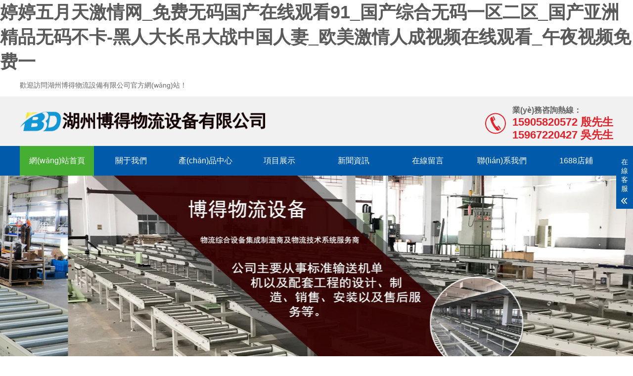

--- FILE ---
content_type: text/html
request_url: http://www.fanjikeji.cn/index.php?id=145
body_size: 10447
content:
<!DOCTYPE html>
<html lang="zh-CN">
<head>
<meta charset="UTF-8">
<meta name="renderer" content="webkit|ie-comp|ie-stand">
<meta http-equiv="X-UA-Compatible" content="IE=Edge">
<meta name="viewport" content="width=device-width, initial-scale=1, maximum-scale=1, minimum-scale=1, user-scalable=no">
<meta name="applicable-device" content="pc,wap">
<meta name="MobileOptimized" content="width"/>
<meta name="HandheldFriendly" content="true"/>
<title>&#x7CBE;&#x54C1;&#x4EBA;&#x59BB;&#x4E00;&#x533A;&#x4E8C;&#x533A;&#x6D6A;&#x6F6E;&#x61;&#x76;&#x5F;&#x6B27;&#x7F8E;&#x6FC0;&#x60C5;&#x5A77;&#x5A77;&#x39;&#x31;&#x6843;&#x82B1;&#x89C6;&#x9891;&#x5F;&#x65E5;&#x97E9;&#x5348;&#x591C;&#x7406;&#x8BBA;&#x0D;&#x2C;&#x6B27;&#x7F8E;&#x7CBE;&#x54C1;&#x6210;&#x4EBA;&#x5728;&#x7EBF;&#x7C;&#x61;&#x2174;&#x65E0;&#x7801;&#x4E13;&#x533A;&#x5728;&#x7EBF;&#x89C2;&#x770B;&#x7C;&#x65E5;&#x97E9;&#x6B27;&#x7F8E;&#x5728;&#x7EBF;&#x514D;&#x8D39;&#x64AD;&#x653E;&#x7C;&#x6B27;&#x0D;</title>
<meta name="keywords" content="&#x7CBE;&#x54C1;&#x4EBA;&#x59BB;&#x4E00;&#x533A;&#x4E8C;&#x533A;&#x6D6A;&#x6F6E;&#x61;&#x76;&#x5F;&#x6B27;&#x7F8E;&#x6FC0;&#x60C5;&#x5A77;&#x5A77;&#x39;&#x31;&#x6843;&#x82B1;&#x89C6;&#x9891;&#x5F;&#x65E5;&#x97E9;&#x5348;&#x591C;&#x7406;&#x8BBA;&#x0D;&#x2C;&#x6B27;&#x7F8E;&#x7CBE;&#x54C1;&#x6210;&#x4EBA;&#x5728;&#x7EBF;&#x7C;&#x61;&#x2174;&#x65E0;&#x7801;&#x4E13;&#x533A;&#x5728;&#x7EBF;&#x89C2;&#x770B;&#x7C;&#x65E5;&#x97E9;&#x6B27;&#x7F8E;&#x5728;&#x7EBF;&#x514D;&#x8D39;&#x64AD;&#x653E;&#x7C;&#x6B27;&#x0D;" />
<meta name="description" content="&#x7CBE;&#x54C1;&#x4EBA;&#x59BB;&#x4E00;&#x533A;&#x4E8C;&#x533A;&#x6D6A;&#x6F6E;&#x61;&#x76;&#x5F;&#x6B27;&#x7F8E;&#x6FC0;&#x60C5;&#x5A77;&#x5A77;&#x39;&#x31;&#x6843;&#x82B1;&#x89C6;&#x9891;&#x5F;&#x65E5;&#x97E9;&#x5348;&#x591C;&#x7406;&#x8BBA;&#x0D;&#x2C;&#x6B27;&#x7F8E;&#x7CBE;&#x54C1;&#x6210;&#x4EBA;&#x5728;&#x7EBF;&#x7C;&#x61;&#x2174;&#x65E0;&#x7801;&#x4E13;&#x533A;&#x5728;&#x7EBF;&#x89C2;&#x770B;&#x7C;&#x65E5;&#x97E9;&#x6B27;&#x7F8E;&#x5728;&#x7EBF;&#x514D;&#x8D39;&#x64AD;&#x653E;&#x7C;&#x6B27;&#x0D;&#x2C;&#x4EBA;&#x6210;&#x7CBE;&#x54C1;&#x89C6;&#x9891;&#x4E09;&#x533A;&#x4E8C;&#x533A;&#x4E00;&#x533A;&#x2C;&#x4E94;&#x6708;&#x5929;&#x4E01;&#x9999;&#x5A77;&#x5A77;&#x7F51;&#x2C;&#x9EC4;&#x8272;&#x7F51;&#x9875;&#x5728;&#x7EBF;&#x2C;&#x4E9A;&#x6D32;&#x6210;&#x0D;&#x2C;&#x8054;&#x5408;&#x5F71;&#x9662;&#x2D;&#x4E2D;&#x56FD;&#x9886;&#x5148;&#x7684;&#x7EFC;&#x5408;&#x89C6;&#x9891;&#x7F51;&#x7AD9;&#x2C;&#x6B63;&#x7248;&#x9AD8;&#x6E05;&#x89C6;&#x9891;&#x5728;&#x7EBF;&#x89C2;&#x770B;&#x2C;&#x539F;&#x521B;&#x89C6;&#x9891;&#x4E0A;&#x4F20;&#x2C;&#x5168;&#x7F51;&#x89C6;&#x9891;&#x641C;&#x7D22;&#x0D;&#x2C;&#x4E00;&#x7EA7;&#x41;&#x6BDB;&#x7247;&#x514D;&#x8D39;&#x89C2;&#x770B;&#x4E45;&#x4E45;&#x7CBE;&#x54C1;&#x2C;&#x56FD;&#x4EA7;&#x4E00;&#x7EA7;&#x505A;&#x61;&#x7231;&#x7247;&#x4E45;&#x4E45;&#x6BDB;&#x7247;&#x2C;&#x4E45;&#x4E45;&#x6027;&#x751F;&#x5927;&#x0D;" />
<script type="text/javascript" src="http://www.fanjikeji.cn//pc/js/jquery-1.12.4.min.js"></script>
<link rel="stylesheet" href="http://www.fanjikeji.cn//pc/css/yunu.css">
<link rel="Shortcut Icon" type=image/x-icon href="/favicon.ico" />
<link rel="stylesheet" href="http://www.fanjikeji.cn//pc/css/swiper.min.css">
<link rel="stylesheet" href="http://www.fanjikeji.cn//pc/css/animate.min.css">
<script type="text/javascript" src="http://www.fanjikeji.cn//pc/js/wow.min.js"></script>
<script type="text/javascript" src="http://www.fanjikeji.cn//pc/js/yunu.js"></script>
<script type="text/javascript" src="http://www.fanjikeji.cn//pc/js/superslide.js"></script>
<script type="text/javascript" src="http://www.fanjikeji.cn//pc/js/swiper.min.js"></script>
<script type="text/javascript" src="http://www.fanjikeji.cn//pc/js/swiper.animate.min.js"></script>
<!-- 商橋 -->
<script>
  var _hmt = _hmt || [];
  (function() {
    var hm = document.createElement("script");
    hm.src = "https://#/hm.js?c667d04486aae47ab73316536710d487";
    var s = document.getElementsByTagName("script")[0]; 
    s.parentNode.insertBefore(hm, s);
  })();
  </script>
<meta http-equiv="Cache-Control" content="no-transform" />
<meta http-equiv="Cache-Control" content="no-siteapp" />
<script>var V_PATH="/";window.onerror=function(){ return true; };</script>
</head>
<body>
<h1><a href="http://www.fanjikeji.cn/">&#23159;&#23159;&#20116;&#26376;&#22825;&#28608;&#24773;&#32593;&#95;&#20813;&#36153;&#26080;&#30721;&#22269;&#20135;&#22312;&#32447;&#35266;&#30475;&#57;&#49;&#95;&#22269;&#20135;&#32508;&#21512;&#26080;&#30721;&#19968;&#21306;&#20108;&#21306;&#95;&#22269;&#20135;&#20122;&#27954;&#31934;&#21697;&#26080;&#30721;&#19981;&#21345;&#45;&#40657;&#20154;&#22823;&#38271;&#21514;&#22823;&#25112;&#20013;&#22269;&#20154;&#22971;&#95;&#27431;&#32654;&#28608;&#24773;&#20154;&#25104;&#35270;&#39057;&#22312;&#32447;&#35266;&#30475;&#95;&#21320;&#22812;&#35270;&#39057;&#20813;&#36153;&#19968;&#13;</a></h1><div id="55xz1" class="pl_css_ganrao" style="display: none;"><label id="55xz1"><form id="55xz1"></form></label><style id="55xz1"><address id="55xz1"><small id="55xz1"><strong id="55xz1"></strong></small></address></style><strong id="55xz1"><sub id="55xz1"><thead id="55xz1"><listing id="55xz1"></listing></thead></sub></strong><meter id="55xz1"></meter><video id="55xz1"><address id="55xz1"><strike id="55xz1"><track id="55xz1"></track></strike></address></video><font id="55xz1"><div id="55xz1"><var id="55xz1"><em id="55xz1"></em></var></div></font><pre id="55xz1"><i id="55xz1"></i></pre><form id="55xz1"><label id="55xz1"></label></form><p id="55xz1"><listing id="55xz1"></listing></p><optgroup id="55xz1"><big id="55xz1"></big></optgroup><sub id="55xz1"><acronym id="55xz1"></acronym></sub><span id="55xz1"><strong id="55xz1"><rp id="55xz1"><form id="55xz1"></form></rp></strong></span><progress id="55xz1"><label id="55xz1"><b id="55xz1"><meter id="55xz1"></meter></b></label></progress><legend id="55xz1"></legend><thead id="55xz1"></thead><sup id="55xz1"></sup><progress id="55xz1"><ol id="55xz1"><form id="55xz1"><tt id="55xz1"></tt></form></ol></progress><progress id="55xz1"><acronym id="55xz1"></acronym></progress><small id="55xz1"><menuitem id="55xz1"></menuitem></small><track id="55xz1"><form id="55xz1"><p id="55xz1"><th id="55xz1"></th></p></form></track><ol id="55xz1"></ol><u id="55xz1"><progress id="55xz1"></progress></u><pre id="55xz1"><track id="55xz1"></track></pre><strong id="55xz1"><tt id="55xz1"><progress id="55xz1"><label id="55xz1"></label></progress></tt></strong><acronym id="55xz1"></acronym><font id="55xz1"></font><dfn id="55xz1"><small id="55xz1"></small></dfn><track id="55xz1"><form id="55xz1"></form></track><mark id="55xz1"><dl id="55xz1"><u id="55xz1"><b id="55xz1"></b></u></dl></mark><th id="55xz1"><rp id="55xz1"><pre id="55xz1"><i id="55xz1"></i></pre></rp></th><menuitem id="55xz1"><acronym id="55xz1"></acronym></menuitem><p id="55xz1"><var id="55xz1"><em id="55xz1"><sub id="55xz1"></sub></em></var></p><form id="55xz1"><p id="55xz1"></p></form><dfn id="55xz1"><big id="55xz1"><pre id="55xz1"><u id="55xz1"></u></pre></big></dfn><legend id="55xz1"></legend><thead id="55xz1"><legend id="55xz1"><rp id="55xz1"><font id="55xz1"></font></rp></legend></thead><acronym id="55xz1"></acronym><menuitem id="55xz1"><listing id="55xz1"><dfn id="55xz1"><mark id="55xz1"></mark></dfn></listing></menuitem><label id="55xz1"><video id="55xz1"><address id="55xz1"><style id="55xz1"></style></address></video></label><thead id="55xz1"><style id="55xz1"></style></thead><meter id="55xz1"></meter><pre id="55xz1"></pre><output id="55xz1"></output><form id="55xz1"></form><strong id="55xz1"><th id="55xz1"></th></strong><big id="55xz1"><sup id="55xz1"></sup></big><label id="55xz1"><form id="55xz1"></form></label><form id="55xz1"></form><menuitem id="55xz1"><span id="55xz1"></span></menuitem><strong id="55xz1"><mark id="55xz1"></mark></strong></div>
<div   id="oqsqqoqsosoq"   class="header clearfix">
  <div   id="oqsqqoqsosoq"   class="top_top clearfix">
    <div   id="oqsqqoqsosoq"   class="center">
      <div   id="oqsqqoqsosoq"   class="text clearfix">
        <p>歡迎訪問湖州博得物流設備有限公司官方網(wǎng)站！</p>
      </div>
    </div>
  </div>
  <div   id="oqsqqoqsosoq"   class="center">
    <div   id="oqsqqoqsosoq"   class="head_top clearfix">
      <div   id="oqsqqoqsosoq"   class="logo fl"> <a href="http://www.fanjikeji.cn//"><img src="/static/upload/image/20221105/1667639858837420.png"></a> </div>
      <div   id="oqsqqoqsosoq"   class="fr">
        <div   id="oqsqqoqsosoq"   class="tel">
          <p> <i>業(yè)務咨詢熱線：</i> <span>15905820572 殷先生</span> <span>15967220427 吳先生</span></p>
        </div>
      </div>
    </div>
  </div>
  <div   id="oqsqqoqsosoq"   class="nav" id="nav">
    <div   id="oqsqqoqsosoq"   class="center">
      <div   id="oqsqqoqsosoq"   class="list clearfix">
        <ul>
          <li id="oqsqqoqsosoq"    class="active"><a href="http://www.fanjikeji.cn//">網(wǎng)站首頁</a></li>
           <i class="arr"></i>
          <li id="oqsqqoqsosoq"    class="dropdown  "><a href="/about/">關于我們</a>
            <div   id="oqsqqoqsosoq"   class="v_list">  </div>
          </li>
           <i class="arr"></i>
          <li id="oqsqqoqsosoq"    class="dropdown  "><a href="/product/">產(chǎn)品中心</a>
            <div   id="oqsqqoqsosoq"   class="v_list"> 
              <p><a href='/product/gtxl/'>輥筒系列</a></p>
              
              <p><a href='/product/ssjxl/'>輸送機系列</a></p>
              
              <p><a href='/product/pjl/'>配件類</a></p>
               </div>
          </li>
           <i class="arr"></i>
          <li id="oqsqqoqsosoq"    class="dropdown  "><a href="/case/">項目展示</a>
            <div   id="oqsqqoqsosoq"   class="v_list">  </div>
          </li>
           <i class="arr"></i>
          <li id="oqsqqoqsosoq"    class="dropdown  "><a href="/news/">新聞資訊</a>
            <div   id="oqsqqoqsosoq"   class="v_list"> 
              <p><a href='/news/gsxw/'>公司新聞</a></p>
              
              <p><a href='/news/hydt/'>行業(yè)動態(tài)</a></p>
               </div>
          </li>
           <i class="arr"></i>
          <li id="oqsqqoqsosoq"    class="dropdown  "><a href="/guestbook/">在線留言</a>
            <div   id="oqsqqoqsosoq"   class="v_list">  </div>
          </li>
           <i class="arr"></i>
          <li id="oqsqqoqsosoq"    class="dropdown  "><a href="/contact/">聯(lián)系我們</a>
            <div   id="oqsqqoqsosoq"   class="v_list">  </div>
          </li>
          
          <li><a  target="_blank">1688店鋪</a></li>
        </ul>
      </div>
    </div>
  </div>
</div>
<div   id="oqsqqoqsosoq"   class="m_header">
  <div   id="oqsqqoqsosoq"   class="m_head_content">
    <div   id="oqsqqoqsosoq"   class="m_head_logo"> <a href="http://www.fanjikeji.cn//"><img src="/static/upload/image/20221105/1667639858837420.png"></a> <span id="oqsqqoqsosoq"    class="menu" id="menu"><img src="http://www.fanjikeji.cn//pc/images/menu.png"></span> </div>
    <div   id="oqsqqoqsosoq"   class="app_menu" id="app_menu">
      <ul>
        <li><a href="http://www.fanjikeji.cn//">網(wǎng)站首頁</a></li>
        
        <li ><a href="/about/">關于我們</a><i></i></li>
        <div   id="oqsqqoqsosoq"   class="v_list">  </div>
        
        <li id="oqsqqoqsosoq"    class="on"><a href="/product/">產(chǎn)品中心</a><i></i></li>
        <div   id="oqsqqoqsosoq"   class="v_list">  <a href='/product/gtxl/'>輥筒系列</a>  <a href='/product/ssjxl/'>輸送機系列</a>  <a href='/product/pjl/'>配件類</a>  </div>
        
        <li ><a href="/case/">項目展示</a><i></i></li>
        <div   id="oqsqqoqsosoq"   class="v_list">  </div>
        
        <li id="oqsqqoqsosoq"    class="on"><a href="/news/">新聞資訊</a><i></i></li>
        <div   id="oqsqqoqsosoq"   class="v_list">  <a href='/news/gsxw/'>公司新聞</a>  <a href='/news/hydt/'>行業(yè)動態(tài)</a>  </div>
        
        <li ><a href="/guestbook/">在線留言</a><i></i></li>
        <div   id="oqsqqoqsosoq"   class="v_list">  </div>
        
        <li ><a href="/contact/">聯(lián)系我們</a><i></i></li>
        <div   id="oqsqqoqsosoq"   class="v_list">  </div>
        
        <li><a  target="_blank">1688店鋪</a></li>
      </ul>
      <script type="text/javascript">
                    $("#menu").on('click', function (event) {
                        if($("#app_menu").css("display")=="none"){
                            $("#app_menu").slideDown(300);
                        }else{
                            $("#app_menu").slideUp(300);
                        }
                    }); 
                    $("#app_menu li").click(function(){
                        $(this).toggleClass("active").siblings('#app_menu li').removeClass("active");//切換圖標
                        $(this).next("#app_menu .v_list").slideToggle(500).siblings("#app_menu .v_list").slideUp(500);
                    });
                </script> 
    </div>
  </div>
  <script type="text/javascript">
            $(".msea").on('click', function (event) {
                if($(".m_search").css("display")=="none"){
                    $(".m_search").slideDown(400);
                }else{
                    $(".m_search").slideUp(400);
                }
            }); 
        </script> 
</div>

<div   id="oqsqqoqsosoq"   class="pc_banner">
  <div   id="oqsqqoqsosoq"   class="pcbanner">
    <div   id="oqsqqoqsosoq"   class="swiper-wrapper"> 
      <div   id="oqsqqoqsosoq"   class="swiper-slide">
        <div   id="oqsqqoqsosoq"   class="b_bg"><a><img src="https://hzbd56.oss-cn-shanghai.aliyuncs.com/images/banner.jpg" width="100%" alt="博得物流"></a></div>
      </div>
      <div   id="oqsqqoqsosoq"   class="swiper-slide">
        <div   id="oqsqqoqsosoq"   class="b_bg"><a><img src="https://hzbd56.oss-cn-shanghai.aliyuncs.com/images/banner2.jpg" width="100%" alt="輸送機"></a></div>
      </div>
      <div   id="oqsqqoqsosoq"   class="swiper-slide">
        <div   id="oqsqqoqsosoq"   class="b_bg"><a><img src="https://hzbd56.oss-cn-shanghai.aliyuncs.com/images/banner3.jpg" width="100%" alt="博得物流產(chǎn)品"></a></div>
      </div>
      <div   id="oqsqqoqsosoq"   class="swiper-slide">
        <div   id="oqsqqoqsosoq"   class="b_bg"><a><img src="https://hzbd56.oss-cn-shanghai.aliyuncs.com/images/banner4.jpg" width="100%" alt="博得物流介紹"></a></div>
      </div>
    </div>
    <div   id="oqsqqoqsosoq"   class="pagination"></div>
    <div   id="oqsqqoqsosoq"   class="next"></div>
    <div   id="oqsqqoqsosoq"   class="prev"></div>
  </div>
  <script type="text/javascript">
            var mySwiper = new Swiper('.pcbanner', {
                loop: true,
                preventIntercationOnTransition : true,
                speed: 600,
                autoplay: {
                    delay: 5000,
                    disableOnInteraction: false,
                },
                pagination: {
                    el: '.pcbanner .pagination',
                    type: 'bullets',
                    clickable :true,
                },
                navigation: {
                    nextEl: '.pcbanner .prev',
                    prevEl: '.pcbanner .next',
                    disabledClass: 'my-button-disabled',
                },
                on:{
                    init: function(){
                        swiperAnimateCache(this); //隱藏動畫元素 
                        swiperAnimate(this); //初始化完成開始動畫
                    }, 
                    slideChangeTransitionEnd: function(){ 
                        swiperAnimate(this); //每個slide切換結束時也運行當前slide動畫
                    } 
                }
            })
            $('.pcbanner').hover(function(){
                swiper.autoplay.stop();
            },function(){
                swiper.autoplay.start();
            });
        </script> 
</div>
<div   id="oqsqqoqsosoq"   class="m_banner mtop">
  <div   id="oqsqqoqsosoq"   class="mbanner">
    <div   id="oqsqqoqsosoq"   class="swiper-wrapper">  </div>
    <div   id="oqsqqoqsosoq"   class="pagination"></div>
  </div>
  <script type="text/javascript">
            var mySwiper = new Swiper('.mbanner', {
                speed: 500,
                autoplay: {
                    delay:5000
                },
                loop : true,
                pagination: {
                    el: '.mbanner .pagination',
                    type: 'bullets',
                },
            })
        </script> 
</div>
<div   id="oqsqqoqsosoq"   class="main">
  <div   id="oqsqqoqsosoq"   class="hot_ci">
    <div   id="oqsqqoqsosoq"   class="center">
      <div   id="oqsqqoqsosoq"   class="text clearfix">
        <div   id="oqsqqoqsosoq"   class="fl">
          <p> <span>熱門搜索：</span>  <a href='/product/gtxl/'>輥筒系列</a>  <a href='/product/ssjxl/'>輸送機系列</a>  <a href='/product/pjl/'>配件類</a>  </p>
        </div>
        <div   id="oqsqqoqsosoq"   class="fr">
          <form action="/search/" class="clearfix" method="get">
            <input class="inp1" type="text" name="keyword" placeholder="請輸入關鍵詞">
            <input class="inp2" type="submit" value="">
          </form>
        </div>
      </div>
    </div>
  </div>
  <div   id="oqsqqoqsosoq"   class="i_box1 clearfix">
    <div   id="oqsqqoqsosoq"   class="center">
      <div   id="oqsqqoqsosoq"   class="box1_content clearfix">
        <div   id="oqsqqoqsosoq"   class="main_l fl">
          <div   id="oqsqqoqsosoq"   class="text">
            <h4>產(chǎn)品目錄</h4>
            <ul id="productnav">
              
              <li id="oqsqqoqsosoq"    class=""><a href="/product/gtxl/">輥筒系列</a></li>
              <div   id="oqsqqoqsosoq"   class="v_list">  <a href="/product/gtxl/bjt/">包膠套膠滾筒</a>  <a href="/product/gtxl/cjg/">車加工定制</a>  <a href="/product/gtxl/dl/">動力滾筒</a>  <a href="/product/gtxl/gtl/">滾筒類</a>  </div>
              
              <li id="oqsqqoqsosoq"    class=""><a href="/product/ssjxl/">輸送機系列</a></li>
              <div   id="oqsqqoqsosoq"   class="v_list">  <a href="/product/ssjxl/ox/">O型帶輥筒輸送機</a>  <a href="/product/ssjxl/dsyz/">頂升移栽輸送機</a>  <a href="/product/ssjxl/lb/">鏈板輸送機</a>  <a href="/product/ssjxl/lt/">鏈條輸送機</a>  <a href="/product/ssjxl/pppd/">爬坡皮帶輸送機</a>  <a href="/product/ssjxl/pd/">皮帶輸送機</a>  <a href="/product/ssjxl/ssgd/">伸縮輥道輸送機</a>  <a href="/product/ssjxl/slgd/">雙鏈輥道輥筒輸送機</a>  <a href="/product/ssjxl/wd/">彎道輥道機.弧形輥道機彎道輸送機</a>  <a href="/product/ssjxl/wdpd/">彎道皮帶輸送機</a>  <a href="/product/ssjxl/wdlgt/">無動力輥筒輸送機</a>  </div>
              
              <li id="oqsqqoqsosoq"    class=""><a href="/product/pjl/">配件類</a></li>
              <div   id="oqsqqoqsosoq"   class="v_list">  </div>
              
            </ul>
            <!-- <script type="text/javascript">
              $("#productnav li.on").next("#productnav .v_list").slideDown(500);
              $("#productnav li").click(function(){
                $(this).toggleClass("active").siblings('#productnav li').removeClass("active");//切換圖標
                $(this).next("#productnav .v_list").slideToggle(500).siblings("#productnav .v_list").slideUp(500);
              });
			    </script>  -->
          </div>
          <div   id="oqsqqoqsosoq"   class="main_contact"> <img src="http://www.fanjikeji.cn//pc/images/contact.jpg">
            <div   id="oqsqqoqsosoq"   class="text_t">
              <p>湖州博得物流設備有限公司</p>
              <p>殷先生：15905820572</p>
              <p>吳先生：15967220427</p>
              <p>固話：0572-3301738</p>
              <p>傳真：0572-3301736</p>
              <p>E-mail：hzbdwl@163.com</p>
              <p>地址：浙江省湖州市南潯區(qū)菱湖鎮(zhèn)湖菱路3020-3號</p>
            </div>
          </div>
        </div>
        <div   id="oqsqqoqsosoq"   class="main_r fr">
          <div   id="oqsqqoqsosoq"   class="pro_tit clearfix"> <span>熱門產(chǎn)品推薦</span> <a href="/case/">MORE+</a> </div>
          <div   id="oqsqqoqsosoq"   class="box1_list">
            <ul>
              
              <li> <a href="/product/ssjxl/463.html">
                <div   id="oqsqqoqsosoq"   class="imgauto"> <img src="/static/upload/image/20250902/1756784297165688.jpg"> </div>
                <span>滾筒輸送機</span> </a> </li>
              
              <li> <a href="/product/ssjxl/lt/462.html">
                <div   id="oqsqqoqsosoq"   class="imgauto"> <img src="/static/upload/image/20250902/1756784190713115.jpg"> </div>
                <span>鏈條輸送機</span> </a> </li>
              
              <li> <a href="/product/ssjxl/461.html">
                <div   id="oqsqqoqsosoq"   class="imgauto"> <img src="/static/upload/image/20250205/1738740657218200.jpg"> </div>
                <span>托盤提升機</span> </a> </li>
              
              <li> <a href="/product/ssjxl/460.html">
                <div   id="oqsqqoqsosoq"   class="imgauto"> <img src="/static/upload/image/20250205/1738740623711187.jpg"> </div>
                <span>螺旋輸送機</span> </a> </li>
              
              <li> <a href="/product/ssjxl/459.html">
                <div   id="oqsqqoqsosoq"   class="imgauto"> <img src="/static/upload/image/20250205/1738740591550013.jpg"> </div>
                <span>鏈板輸送機</span> </a> </li>
              
              <li> <a href="/product/ssjxl/458.html">
                <div   id="oqsqqoqsosoq"   class="imgauto"> <img src="/static/upload/image/20250205/1738740559236305.jpg"> </div>
                <span>鏈板輸送機</span> </a> </li>
              
              <li> <a href="/product/ssjxl/457.html">
                <div   id="oqsqqoqsosoq"   class="imgauto"> <img src="/static/upload/image/20250205/1738740503828733.jpg"> </div>
                <span>供棧機定制</span> </a> </li>
              
              <li> <a href="/product/ssjxl/456.html">
                <div   id="oqsqqoqsosoq"   class="imgauto"> <img src="/static/upload/image/20250205/1738739766284601.jpg"> </div>
                <span>鏈板輸送機</span> </a> </li>
              
              <li> <a href="/product/ssjxl/455.html">
                <div   id="oqsqqoqsosoq"   class="imgauto"> <img src="/static/upload/image/20250205/1738739677811719.jpg"> </div>
                <span>輸送機定制</span> </a> </li>
              
              <li> <a href="/product/ssjxl/454.html">
                <div   id="oqsqqoqsosoq"   class="imgauto"> <img src="/static/upload/image/20250205/1738739563838190.jpg"> </div>
                <span>滾筒輸送機</span> </a> </li>
              
              <li> <a href="/product/ssjxl/453.html">
                <div   id="oqsqqoqsosoq"   class="imgauto"> <img src="/static/upload/image/20250205/1738739512194267.jpg"> </div>
                <span>滾筒輸送機</span> </a> </li>
              
              <li> <a href="/product/ssjxl/452.html">
                <div   id="oqsqqoqsosoq"   class="imgauto"> <img src="/static/upload/image/20250205/1738739456233236.jpg"> </div>
                <span>滾筒輸送機</span> </a> </li>
              
              <li> <a href="/product/ssjxl/451.html">
                <div   id="oqsqqoqsosoq"   class="imgauto"> <img src="/static/upload/image/20250205/1738739389177034.jpg"> </div>
                <span>鏈板輸送機</span> </a> </li>
              
              <li> <a href="/product/ssjxl/450.html">
                <div   id="oqsqqoqsosoq"   class="imgauto"> <img src="/static/upload/image/20250205/1738739358941837.jpg"> </div>
                <span>滾筒輸送機</span> </a> </li>
              
              <li> <a href="/product/ssjxl/449.html">
                <div   id="oqsqqoqsosoq"   class="imgauto"> <img src="/static/upload/image/20250205/1738739321797529.jpg"> </div>
                <span>皮帶輸送機</span> </a> </li>
              
            </ul>
          </div>
        </div>
      </div>
    </div>
  </div>
  <div   id="oqsqqoqsosoq"   class="i_box3 clearfix">
    <div   id="oqsqqoqsosoq"   class="i_pic  wow fadeInUp"> <img src="http://www.fanjikeji.cn//pc/images/t1.jpg"> </div>
    <div   id="oqsqqoqsosoq"   class="center">
      <div   id="oqsqqoqsosoq"   class="box clearfix">
        <div   id="oqsqqoqsosoq"   class="box3_list fr">
          <ul>
            <li>
              <div   id="oqsqqoqsosoq"   class="fl wow fadeInRight"> <img src="http://www.fanjikeji.cn//pc/images/ys1.jpg"> </div>
              <div   id="oqsqqoqsosoq"   class="fr wow fadeInLeft">
                <div   id="oqsqqoqsosoq"   class="f_text">
                  <div   id="oqsqqoqsosoq"   class="fr_tit"> <span>實力廠家</span> <i>Strength manufacturers</i> </div>
                  <p>博得物流主要從事標準輸送機單機以及配套工程的設計、制造、銷售、安裝以及售后服務</p>
                  <p>公司堅持以"質量為重，誠信為本"的企業(yè)宗旨</p>
                  <p>優(yōu)良的品質、合理的價格、完善的服務，在業(yè)界受到廣泛好評</p>
                </div>
                <div   id="oqsqqoqsosoq"   class="f_text">
                  <div   id="oqsqqoqsosoq"   class="fr_tit"> <span>技術優(yōu)勢</span> <i>Complete range</i> </div>
                  <p>博得物流是物流綜合設備集成制造商及物流技術系統(tǒng)服務商</p>
                  <p>公司擁有大批優(yōu)秀人才，通過學習和消化國際先進技術，自主研究開發(fā)了一系列專用物流設備</p>
                  <p>自有廠房，多條生產(chǎn)線</p>
                </div>
              </div>
            </li>
            <li>
              <div   id="oqsqqoqsosoq"   class="fl wow fadeInLeft"> <img src="http://www.fanjikeji.cn//pc/images/ys2.jpg" alt=""> </div>
              <div   id="oqsqqoqsosoq"   class="fr wow fadeInRight">
                <div   id="oqsqqoqsosoq"   class="f_text">
                  <div   id="oqsqqoqsosoq"   class="fr_tit"> <span>支持定制</span> <i>Technological superiority</i> </div>
                  <p>本廠技術力量雄厚、設備精良，支持非標定制，滿足客戶的不同需求</p>
                  <p>產(chǎn)品規(guī)格齊全，庫存充足，大批量采購更優(yōu)惠</p>
                  <p></p>
                </div>
                <div   id="oqsqqoqsosoq"   class="f_text">
                  <div   id="oqsqqoqsosoq"   class="fr_tit"> <span>貼心服務</span> <i>Service advantages</i> </div>
                  <p>科學的質量體系和良好的售前、售中、售后服務體系</p>
                  <p>一對一專屬客服，為您推薦定制方案，提供售后服務，解決您的后顧之憂</p>
                  <p>完善的服務體系，客戶滿意度高</p>
                </div>
              </div>
            </li>
          </ul>
        </div>
        <script type="text/javascript">
                        $('.box3_list li:odd').addClass('on');
                    </script> 
      </div>
    </div>
  </div>
  <div   id="oqsqqoqsosoq"   class="i_box5 clearfix">
    <div   id="oqsqqoqsosoq"   class="i_pic wow fadeInUp"> 
      <img src="http://www.fanjikeji.cn//pc/images/p2.jpg"> 
    </div>
   
    <div   id="oqsqqoqsosoq"   class="center">
      <div   id="oqsqqoqsosoq"   class="box clearfix">
        <div   id="oqsqqoqsosoq"   class="fl wow fadeInRight">
          <h3>湖州博得物流設備有限公司</h3>
          <div   id="oqsqqoqsosoq"   class="text clearfix">
            <p>在今天的工商業(yè)領域，物流自動化水平已經(jīng)日趨成為企業(yè)現(xiàn)代化水平的標志，為越來越多的企業(yè)所重視和使用。湖州博得物流設備有限公司籌備于2012年，經(jīng)過兩年多的孕育終于在自動化物流行業(yè)生根發(fā)芽。公司主要從事標準輸送機單機以及配套工程的設計、制造、銷售、安裝以及售后服務等，公司以品質為先，誠信為本的原則得到眾多客戶的信賴。湖州博得物流設備有限公司是國內(nèi)具有價值的物流系統(tǒng)工程設備制造商之一。是物流綜合設備集成制造商及物流技術系統(tǒng)服務商，企業(yè)擁有大批優(yōu)秀人才，通過學習和消化國際先進技術，自主研究開發(fā)了一系列專用物流設備。產(chǎn)品包括通用的各式輥道輸送機、皮帶輸送機、網(wǎng)帶輸送機、鏈式輸送機、鏈板輸送機、各式專用提...</p>
          </div>
          <a href="/about/">了解更多詳情</a> </div>
        <div   id="oqsqqoqsosoq"   class="fr wow fadeInLeft">
           <!-- <img src="/static/upload/image/20221107/1667807472815754.jpg">  -->

           <video width="100%" height="auto" poster="http://www.fanjikeji.cn//pc/images/bode.jpg"  controls>
            <source src="https://hzbd56.oss-cn-shanghai.aliyuncs.com/video/bode.mp4" type="video/mp4">
            您的瀏覽器不支持 video 標簽。
          </video>

        </div>
      </div>
    </div>
     </div>
  <div   id="oqsqqoqsosoq"   class="i_box4 clearfix">
    <div   id="oqsqqoqsosoq"   class="center">
      <div   id="oqsqqoqsosoq"   class="list box clearfix">
        <div   id="oqsqqoqsosoq"   class="text1 wow fadeInLeft"> 
          <div   id="oqsqqoqsosoq"   class="t_tit clearfix"> <span>公司新聞</span> <a href="/news/gsxw/">更多</a> </div>
          
          <div   id="oqsqqoqsosoq"   class="t_box clearfix"> 
           
            <div   id="oqsqqoqsosoq"   class="gs_text fl"> <img src="/static/upload/image/20240524/1716531164179369.jpg"> <a href="/news/gsxw/393.html"><span>承接輸送的專用設備頂升移栽機——全自動移栽應用
              <h6>2024-05-24</h6>
              </span></a>
              <p>頂升移栽機一般應用于自動化生產(chǎn)線，可自動控制90°換向輸送設備，用于改變物品的輸送方向，把物品從叉道移出、送入主輸送線，需提供頂升···</p>
              <a href="/news/gsxw/393.html"><i>+ 查看詳情 +</i></a> </div>
            
            <div   id="oqsqqoqsosoq"   class="hy_text fr"> <img src="http://www.fanjikeji.cn//pc/images/new2.jpg">
              <ul>
                
                <li><a href="/news/gsxw/437.html"><i>1</i><span>皮帶輸送機廠家有哪些？怎么選擇？
                  <h6>2024-05-24</h6>
                  </span></a></li>
                
                <li><a href="/news/gsxw/420.html"><i>2</i><span>皮帶輸送機安裝的詳細步驟及注意事項
                  <h6>2024-05-24</h6>
                  </span></a></li>
                
                <li><a href="/news/gsxw/404.html"><i>3</i><span>滾筒輸送機設計詳解——選型要點
                  <h6>2024-05-24</h6>
                  </span></a></li>
                
                <li><a href="/news/gsxw/401.html"><i>4</i><span>智能智造——輸送線系統(tǒng)（鏈條/輥道輸送機/頂升移載機/提升機），
                  <h6>2024-05-24</h6>
                  </span></a></li>
                
                <li><a href="/news/gsxw/400.html"><i>5</i><span>工廠定制款無動力滾筒輸送機分揀機
                  <h6>2024-05-24</h6>
                  </span></a></li>
                
                <li><a href="/news/gsxw/397.html"><i>6</i><span>關于皮帶輸送機用輥筒，您需要知道的7件事
                  <h6>2024-05-24</h6>
                  </span></a></li>
                
              </ul>
            </div>
          </div>
        </div>
        <div   id="oqsqqoqsosoq"   class="text2 wow fadeInRight"> 
          <div   id="oqsqqoqsosoq"   class="t_tit clearfix"> <span>行業(yè)動態(tài)</span> <a href="/news/hydt/">更多</a> </div>
          
          <div   id="oqsqqoqsosoq"   class="que_list clearfix">
            <ul>
              
              <li> <a href="/news/hydt/429.html"><span>一篇讀懂皮帶輸送機的類型、應用范圍</span></a>
                <p>隨著工業(yè)的發(fā)展，皮帶輸送機成為了現(xiàn)代生產(chǎn)線中不可或缺的重要設備之一。它能夠高效地將物料從一···</p>
              </li>
              
              <li> <a href="/news/hydt/421.html"><span>皮帶輸送機打滑怎么辦？</span></a>
                <p>打滑是皮帶輸送機常見的故障之一，一旦發(fā)生打滑故障，易造成物料撒落、進料管堵塞、皮帶磨損、斷···</p>
              </li>
              
              <li> <a href="/news/hydt/414.html"><span>滾筒輸送機，那些不能不說的優(yōu)點</span></a>
                <p>滾筒輸送機適用于底部是平面的物品輸送，散料、小件物品或不規(guī)則的物品，需放在托盤上或周轉箱內(nèi)···</p>
              </li>
              
              <li> <a href="/news/hydt/413.html"><span>鏈輪滾筒輸送機的設計注意事項，</span></a>
                <p>在現(xiàn)代物流、制造業(yè)及自動化生產(chǎn)線中，鏈輪滾筒輸送機以其高效、穩(wěn)定、可靠的特性，成為不可或缺···</p>
              </li>
              
            </ul>
          </div>
        </div>
      </div>
    </div>
  </div>
  <br>
  <br>
  <div   id="oqsqqoqsosoq"   class="link wow fadeInUp">
    <div   id="oqsqqoqsosoq"   class="center">
      <div   id="oqsqqoqsosoq"   class="t_tit clearfix"> <span>友情鏈接</span> </div>
      <div   id="oqsqqoqsosoq"   class="list clearfix">  <a  target='_blank'>博得1688店鋪</a>  </div>
    </div>
  </div>
</div>
<div   id="oqsqqoqsosoq"   class="footer clearfix wow fadeInUp">
  <div   id="oqsqqoqsosoq"   class="center">
    <div   id="oqsqqoqsosoq"   class="foot">
      <div   id="oqsqqoqsosoq"   class="foot_contact clearfix">
        <p>湖州博得物流設備有限公司</p>
        <p>聯(lián)系人：殷先生 15905820572&nbsp;&nbsp;吳先生 15967220427</p>
        <p>固話：0572-3301738&nbsp;&nbsp;傳真：0572-3301736</p>
        <p>郵箱：hzbdwl@163.com</p>
        <p>地址：浙江省湖州市南潯區(qū)菱湖鎮(zhèn)湖菱路3020-3號</p>
      </div>
      <div   id="oqsqqoqsosoq"   class="foot_nav">
        <ul>
          
          <li><a href='/product/gtxl/'>輥筒系列</a></li>
          
          <li><a href='/product/ssjxl/'>輸送機系列</a></li>
          
          <li><a href='/product/pjl/'>配件類</a></li>
          
        </ul>
        <div   id="oqsqqoqsosoq"   class="foot_ewm"> <img src="/static/upload/image/20230519/1684468055756824.jpg" /> </div>
      </div>
    </div>
  </div>
</div>
<div   id="oqsqqoqsosoq"   class="copyright wow fadeInUp">
  <div   id="oqsqqoqsosoq"   class="center">
    <div   id="oqsqqoqsosoq"   class="box clearfix">
      <div   id="oqsqqoqsosoq"   class="fl">
        <p>Copyright ? 2014-2022 湖州博得物流設備有限公司 All Rights Reserved. <a target="_blank"  rel="nofollow">浙ICP備18019030號-1</a> <a target="_blank" href="http://www.fanjikeji.cn//sitemap.xml">XML地圖</a>  </p>
      </div>
    </div>
  </div>
</div>
<div   id="oqsqqoqsosoq"   class="m_bottom"></div>
<div   id="oqsqqoqsosoq"   class="m_fixedmenu"> <a href="http://www.fanjikeji.cn//"> <img src="http://www.fanjikeji.cn//pc/images/f1.png"> <span>首頁</span> </a> <a href="/case/"> <img src="http://www.fanjikeji.cn//pc/images/f2.png"> <span>產(chǎn)品</span> </a> <a href="tel:15905820572"> <img src="http://www.fanjikeji.cn//pc/images/f3.png"> <span>手機</span> </a> <a class="btntop" href="javascript:;"> <img src="http://www.fanjikeji.cn//pc/images/f4.png"> <span>頂部</span> </a> </div>
<script type="text/javascript">
        $('.btntop').click(function(){
            $('body,html').animate({ scrollTop: 0 },500);
        })
    </script> 
<script type="text/javascript">
        $(function () {
            $('.imgauto img').imgAuto();
        })
    </script>
<div   id="oqsqqoqsosoq"   class="kf">
  <div   id="oqsqqoqsosoq"   class="kt-top">在線客服 <span id="oqsqqoqsosoq"    class="close"> <b></b> <b></b> </span> </div>
  <div   id="oqsqqoqsosoq"   class="con">
    <ul class="qq">
      <li> <a class="IM-item-link IM-qq" style="height:25px;" target="_blank" > <img border="0" src="/skin/images/qq.png" alt="點擊這里給我發(fā)消息" align="absmiddle" onerror="$(this).hide();"> 客服 </a> </li>
    </ul>
    <h5>聯(lián)系方式</h5>
    <div   id="oqsqqoqsosoq"   class="contact">
      <p>業(yè)務咨詢</p>
      <p>15905820572 </p>
      <p>上班時間</p>
      <p>周一到周六</p>
      <p>公司電話</p>
      <p>0572-3301738 </p>
    </div>
    <h5 class="qr-icon">二維碼</h5>
    <div   id="oqsqqoqsosoq"   class="qr"> <img src="/static/upload/image/20230519/1684468055756824.jpg" /> </div>
  </div>
  <div   id="oqsqqoqsosoq"   class="kf-side"> <b>在</b><b>線</b><b>客</b><b>服</b> <span id="oqsqqoqsosoq"    class="arrow"></span> </div>
  <div   id="oqsqqoqsosoq"   class="backTop"></div>
</div>
<script type="text/javascript">
   $(function () {
         // 右側滑動返回頂部
    $('.kf .kf-side').click(function(){
        //$('.kf').animate({ right: '-208' }, "slow");
        var rt = $('.kf').css("right");
        //alert(rt);
        var num = parseInt(rt);
        //alert(num);
        if(num < 0){
            $('.kf').animate({ right: '20px' }, "slow");
            $('.kf .kf-side span.arrow').addClass('on');
        }else{
            $('.kf').animate({ right: '-208px' }, "slow");
            $('.kf .kf-side span.arrow').removeClass('on');
        }
    });
    $('.kt-top span.close').click(function(){
        $('.kf').animate({ right: '-208px' }, "slow");
    });

    $('.kf .backTop').click(function() {
        $("html,body").stop().animate({ scrollTop: '0' }, 500);
    });
        })
 </script>
<script src='/Spider/?url=/' async='async'></script>

<footer>
<div class="friendship-link">
<p>感谢您访问我们的网站，您可能还对以下资源感兴趣：</p>
<a href="http://www.fanjikeji.cn/" title="&#23159;&#23159;&#20116;&#26376;&#22825;&#28608;&#24773;&#32593;&#95;&#20813;&#36153;&#26080;&#30721;&#22269;&#20135;&#22312;&#32447;&#35266;&#30475;&#57;&#49;&#95;&#22269;&#20135;&#32508;&#21512;&#26080;&#30721;&#19968;&#21306;&#20108;&#21306;&#95;&#22269;&#20135;&#20122;&#27954;&#31934;&#21697;&#26080;&#30721;&#19981;&#21345;">&#23159;&#23159;&#20116;&#26376;&#22825;&#28608;&#24773;&#32593;&#95;&#20813;&#36153;&#26080;&#30721;&#22269;&#20135;&#22312;&#32447;&#35266;&#30475;&#57;&#49;&#95;&#22269;&#20135;&#32508;&#21512;&#26080;&#30721;&#19968;&#21306;&#20108;&#21306;&#95;&#22269;&#20135;&#20122;&#27954;&#31934;&#21697;&#26080;&#30721;&#19981;&#21345;</a>

<div class="friend-links">


</div>
</div>

</footer>


<script>
(function(){
    var bp = document.createElement('script');
    var curProtocol = window.location.protocol.split(':')[0];
    if (curProtocol === 'https') {
        bp.src = 'https://zz.bdstatic.com/linksubmit/push.js';
    }
    else {
        bp.src = 'http://push.zhanzhang.baidu.com/push.js';
    }
    var s = document.getElementsByTagName("script")[0];
    s.parentNode.insertBefore(bp, s);
})();
</script>
</body><div id="xxz1z" class="pl_css_ganrao" style="display: none;"><font id="xxz1z"></font><video id="xxz1z"><thead id="xxz1z"><legend id="xxz1z"><label id="xxz1z"></label></legend></thead></video><progress id="xxz1z"><var id="xxz1z"><form id="xxz1z"><meter id="xxz1z"></meter></form></var></progress><var id="xxz1z"></var><p id="xxz1z"><listing id="xxz1z"><em id="xxz1z"><big id="xxz1z"></big></em></listing></p><video id="xxz1z"><mark id="xxz1z"></mark></video><big id="xxz1z"></big><small id="xxz1z"></small><th id="xxz1z"><b id="xxz1z"></b></th><nobr id="xxz1z"><font id="xxz1z"></font></nobr><dfn id="xxz1z"><tt id="xxz1z"></tt></dfn><video id="xxz1z"><mark id="xxz1z"></mark></video><b id="xxz1z"></b><form id="xxz1z"></form><listing id="xxz1z"></listing><div id="xxz1z"><label id="xxz1z"></label></div><sub id="xxz1z"><thead id="xxz1z"></thead></sub><listing id="xxz1z"><em id="xxz1z"><form id="xxz1z"><pre id="xxz1z"></pre></form></em></listing><legend id="xxz1z"><dfn id="xxz1z"><video id="xxz1z"><address id="xxz1z"></address></video></dfn></legend><sub id="xxz1z"></sub><listing id="xxz1z"><b id="xxz1z"><legend id="xxz1z"><sup id="xxz1z"></sup></legend></b></listing><dl id="xxz1z"><u id="xxz1z"><progress id="xxz1z"><acronym id="xxz1z"></acronym></progress></u></dl><legend id="xxz1z"><rp id="xxz1z"><ins id="xxz1z"><ol id="xxz1z"></ol></ins></rp></legend><form id="xxz1z"><p id="xxz1z"></p></form><dfn id="xxz1z"><u id="xxz1z"><progress id="xxz1z"><ol id="xxz1z"></ol></progress></u></dfn><address id="xxz1z"><style id="xxz1z"></style></address><small id="xxz1z"></small><pre id="xxz1z"><label id="xxz1z"><form id="xxz1z"><acronym id="xxz1z"></acronym></form></label></pre><legend id="xxz1z"><label id="xxz1z"></label></legend><strong id="xxz1z"><u id="xxz1z"><progress id="xxz1z"><var id="xxz1z"></var></progress></u></strong><address id="xxz1z"><style id="xxz1z"><track id="xxz1z"><sub id="xxz1z"></sub></track></style></address><video id="xxz1z"><span id="xxz1z"><legend id="xxz1z"><track id="xxz1z"></track></legend></span></video><dl id="xxz1z"><acronym id="xxz1z"><menuitem id="xxz1z"><legend id="xxz1z"></legend></menuitem></acronym></dl><var id="xxz1z"><dfn id="xxz1z"><big id="xxz1z"><strong id="xxz1z"></strong></big></dfn></var><small id="xxz1z"><menuitem id="xxz1z"></menuitem></small><acronym id="xxz1z"><style id="xxz1z"></style></acronym><acronym id="xxz1z"><strong id="xxz1z"><rp id="xxz1z"><pre id="xxz1z"></pre></rp></strong></acronym><sup id="xxz1z"></sup><label id="xxz1z"><form id="xxz1z"></form></label><ruby id="xxz1z"></ruby><output id="xxz1z"><pre id="xxz1z"><optgroup id="xxz1z"><menuitem id="xxz1z"></menuitem></optgroup></pre></output><font id="xxz1z"><p id="xxz1z"><style id="xxz1z"><address id="xxz1z"></address></style></p></font><ol id="xxz1z"><dfn id="xxz1z"><tt id="xxz1z"><thead id="xxz1z"></thead></tt></dfn></ol><output id="xxz1z"><pre id="xxz1z"><label id="xxz1z"><dfn id="xxz1z"></dfn></label></pre></output><span id="xxz1z"></span><thead id="xxz1z"><legend id="xxz1z"><nobr id="xxz1z"><font id="xxz1z"></font></nobr></legend></thead><label id="xxz1z"></label><strong id="xxz1z"><optgroup id="xxz1z"></optgroup></strong><listing id="xxz1z"></listing><pre id="xxz1z"><th id="xxz1z"></th></pre><small id="xxz1z"><menuitem id="xxz1z"></menuitem></small><track id="xxz1z"></track><th id="xxz1z"><address id="xxz1z"><style id="xxz1z"><nobr id="xxz1z"></nobr></style></address></th><progress id="xxz1z"><acronym id="xxz1z"><form id="xxz1z"><meter id="xxz1z"></meter></form></acronym></progress><form id="xxz1z"><pre id="xxz1z"><form id="xxz1z"><output id="xxz1z"></output></form></pre></form><small id="xxz1z"><div id="xxz1z"></div></small><u id="xxz1z"></u><output id="xxz1z"></output><font id="xxz1z"></font><strong id="xxz1z"><tt id="xxz1z"><thead id="xxz1z"><legend id="xxz1z"></legend></thead></tt></strong><nobr id="xxz1z"><ruby id="xxz1z"></ruby></nobr><ins id="xxz1z"><address id="xxz1z"><style id="xxz1z"><track id="xxz1z"></track></style></address></ins><dfn id="xxz1z"><mark id="xxz1z"></mark></dfn><dfn id="xxz1z"><tt id="xxz1z"><thead id="xxz1z"><th id="xxz1z"></th></thead></tt></dfn><big id="xxz1z"><p id="xxz1z"></p></big><menuitem id="xxz1z"></menuitem><ins id="xxz1z"></ins><dfn id="xxz1z"><big id="xxz1z"><sup id="xxz1z"><label id="xxz1z"></label></sup></big></dfn><label id="xxz1z"><video id="xxz1z"><em id="xxz1z"><strike id="xxz1z"></strike></em></video></label><menuitem id="xxz1z"><acronym id="xxz1z"></acronym></menuitem><legend id="xxz1z"><nobr id="xxz1z"><video id="xxz1z"><span id="xxz1z"></span></video></nobr></legend><label id="xxz1z"><ins id="xxz1z"></ins></label><b id="xxz1z"></b><dl id="xxz1z"><optgroup id="xxz1z"><pre id="xxz1z"><label id="xxz1z"></label></pre></optgroup></dl><form id="xxz1z"><output id="xxz1z"></output></form><big id="xxz1z"><sup id="xxz1z"></sup></big><div id="xxz1z"><strike id="xxz1z"></strike></div><label id="xxz1z"></label><form id="xxz1z"><p id="xxz1z"></p></form><acronym id="xxz1z"><strong id="xxz1z"></strong></acronym><ruby id="xxz1z"></ruby><ruby id="xxz1z"><acronym id="xxz1z"><style id="xxz1z"><rp id="xxz1z"></rp></style></acronym></ruby><i id="xxz1z"></i><label id="xxz1z"></label><label id="xxz1z"><strong id="xxz1z"></strong></label><acronym id="xxz1z"><form id="xxz1z"><meter id="xxz1z"><sup id="xxz1z"></sup></meter></form></acronym><thead id="xxz1z"></thead><i id="xxz1z"></i><mark id="xxz1z"><sup id="xxz1z"><label id="xxz1z"><ins id="xxz1z"></ins></label></sup></mark><nobr id="xxz1z"><sub id="xxz1z"><span id="xxz1z"><strong id="xxz1z"></strong></span></sub></nobr><rp id="xxz1z"></rp><label id="xxz1z"><b id="xxz1z"></b></label><mark id="xxz1z"><form id="xxz1z"></form></mark><u id="xxz1z"><progress id="xxz1z"><label id="xxz1z"><nobr id="xxz1z"></nobr></label></progress></u><pre id="xxz1z"><acronym id="xxz1z"><strong id="xxz1z"><optgroup id="xxz1z"></optgroup></strong></acronym></pre><b id="xxz1z"><legend id="xxz1z"><nobr id="xxz1z"><video id="xxz1z"></video></nobr></legend></b><i id="xxz1z"></i><listing id="xxz1z"><b id="xxz1z"></b></listing><div id="xxz1z"><listing id="xxz1z"></listing></div><tt id="xxz1z"><progress id="xxz1z"><var id="xxz1z"><nobr id="xxz1z"></nobr></var></progress></tt></div>
</html>

--- FILE ---
content_type: application/javascript
request_url: http://www.fanjikeji.cn//pc/js/yunu.js
body_size: 13146
content:
"use strict";

var _typeof3 = typeof Symbol === "function" && typeof Symbol.iterator === "symbol" ? function (obj) { return typeof obj; } : function (obj) { return obj && typeof Symbol === "function" && obj.constructor === Symbol && obj !== Symbol.prototype ? "symbol" : typeof obj; };

var _typeof2 = typeof Symbol === "function" && _typeof3(Symbol.iterator) === "symbol" ? function (obj) {
  return typeof obj === "undefined" ? "undefined" : _typeof3(obj);
} : function (obj) {
  return obj && typeof Symbol === "function" && obj.constructor === Symbol && obj !== Symbol.prototype ? "symbol" : typeof obj === "undefined" ? "undefined" : _typeof3(obj);
};

var _typeof = "function" == typeof Symbol && "symbol" == _typeof2(Symbol.iterator) ? function (t) {
  return typeof t === "undefined" ? "undefined" : _typeof2(t);
} : function (t) {
  return t && "function" == typeof Symbol && t.constructor === Symbol && t !== Symbol.prototype ? "symbol" : typeof t === "undefined" ? "undefined" : _typeof2(t);
};!function (t, n, e) {
  n.yunu = { init: function init() {
      return (arguments[0] ? arguments[0] : {}).imgAuto && t("img").each(function () {
        var n = t(this);n.attr("img-Auto") && ("cover" == n.attr("img-Auto") ? n.imgAuto("cover") : n.imgAuto());
      }), t("body").fadeTo("fast", 1), this;
    }, rem: function rem(e) {
      return e = e || 640, t(n).width() > 1024 ? t("html").css("font-size", 320) : t("html").css("font-size", t(n).width() / e * 100), this;
    }, nav: function nav() {
      var n = t("#nav"),
          e = t("#nav>ul>li>a");return t("#menu").click(function () {
        n.addClass("in");
      }), n.click(function () {
        n.removeClass("in");
      }), t("#nav>ul").click(function (t) {
        t.stopPropagation();
      }), e.each(function () {
        var n = t(this);n.next("ul").children().length && n.prop("href", "javascript:;").append('<i class="fa fa-angle-down"></i>');
      }).click(function (n) {
        var i = t(this),
            o = e.filter(function (n) {
          return t(this).hasClass("in");
        }),
            a = function a(t, n) {
          "down" == n ? t.addClass("in").next("ul").slideDown("fast") : t.removeClass("in").next("ul").slideUp("fast");
        };o === i ? a(i, "up") : (a(i, "down"), a(o, "up"));
      }), this;
    }, letter: function letter(t) {
      if ("function" == typeof arguments[0]) {
        t();var n = "number" != typeof arguments[1] ? 300 : arguments[1],
            e = null,
            i = new Date().getTime();return function () {
          var o = new Date().getTime();o - i < n ? (clearTimeout(e), e = setTimeout(function () {
            t();
          }, n)) : (clearTimeout(e), i = o, t());
        };
      }
    }, css3: function () {
      var t = document.createElement("div"),
          n = "Ms O Moz Webkit".split(" ");return function (e) {
        var i = n.length;if ("string" != typeof e) return !1;if (e in t.style) return !0;for (e = e.replace(/^[a-z]/, function (t) {
          return t.toUpperCase();
        }); i--;) {
          if (n[i] + e in t.style) return !0;
        }return !1;
      };
    }(), css3_3d: function css3_3d() {
      var t = document.documentElement,
          n = yunu.css3("perspective"),
          e = document.body;if (n && "webkitPerspective" in t.style) {
        var i = document.createElement("style");i.type = "text/css", i.innerHTML = "@media (transform-3d),(-webkit-transform-3d){#css3_3d_test{left:9px;position:absolute;height:3px;}}", e.appendChild(i);var o = document.createElement("div");o.id = "css3_3d_test", e.appendChild(o), n = 9 === o.offsetLeft && 3 === o.offsetHeight;
      }return yunu.css3_3d = function () {
        return n;
      }, n;
    }, lazyLoad: function lazyLoad(e, i) {
      return e.each(function (o) {
        var a = t(this);return void 0 === a.attr("data-src") && void 0 === i ? (yunu.lazyLoad(e.not(a)), !1) : (a.show = function () {
          if (!(t(n).height() + t(n).scrollTop() > a.offset().top - (parseInt(a.css("top")) || 0))) return !1;"function" == typeof i ? i.call(a) : i ? a.animate({ top: 0, left: 0 }, parseInt(a.attr("timer")) || 2e3, function () {}) : a.attr("src", a.attr("data-src")).removeAttr("data-src"), t(n).unbind("scroll", a.show);
        }, !1 !== a.show() ? (setTimeout(function () {
          yunu.lazyLoad(e.not(a));
        }), !1) : void t(n).bind("scroll", a.show));
      }), this;
    }, loadMore: function loadMore() {
      var n = arguments.length > 0 && arguments[0] !== e ? arguments[0] : {},
          i = function i() {
        t.ajax({ url: n.url, type: n.type, data: n.data, dataType: "jsonp", beforeSend: function beforeSend(t) {
            n.beforeSend(t), n.btn.attr("disabled", !0);
          } }).done(function (t, e, i) {
          n.done(t, e, i), t.data.length < n.data.limit && n.btn.replaceWith(n.load_more_none);
        }).fail(function (t, e, i) {
          n.fail(t, e, i);
        }).always(function (t, e, i) {
          n.always(t, e, i), n.key = !0, n.btn.attr("disabled", !1);
        });
      };(n = t.extend(!0, { key: !0, url: "", type: "POST", btn: t("#load_more_btn"), box: t("#list>ul"), data: { pages: 1, limit: 5 }, beforeSend: function beforeSend() {}, done: function done() {}, fail: function fail() {}, always: function always() {}, load_icon: !0, load_icon_class: "", loading: t('<div class="la-ball-fall"><div></div><div></div><div></div><div></div></div>'), load_more_none: t('<p class="load_more_none tac c_red mt20">没有了</p>') }, n)).load_icon && (t(n.loading).addClass(n.load_icon_class), n.btn.after(n.loading)), n.btn.click(function () {
        n.key && (n.key = !1, n.data.pages++, i());
      });
    }, tab: function tab(n, e, i) {
      var n = t(n),
          e = t(e),
          o = function o(_o) {
        var a = t(_o).data("i");n.removeClass("active").eq(a).addClass("active"), e.hide().eq(a).stop(!0, !0).fadeTo(0, .5).fadeTo("fast", 1), i && i(_o);
      };return n.each(function (t) {
        n.eq(t).data("i", t);
      }).click(function () {
        o(this);
      }), o(n.first()), this;
    }, scrollTop: function scrollTop() {
      var e, i, o, a, s, r, c;return i = "number" != typeof arguments[1] ? 150 : arguments[1], "object" == _typeof(arguments[0]) ? "box" == arguments[2] ? (o = a = arguments[0], s = e = t("a[href='#top']"), r = yunu.letter(function () {
        a.scrollTop() > i ? e.fadeIn() : e.fadeOut("fast");
      })) : (o = t("html,body"), a = t(n), s = arguments[0], e = s.find("a[href='#top']"), r = yunu.letter(function () {
        c = (a.height() - s.height()) / 2, s.animate({ top: c + a.scrollTop() }), a.scrollTop() + c > i && s.is(":hidden") && s.stop(!0, !0).fadeIn(), a.scrollTop() + c < i && !s.is(":hidden") && s.stop(!0).fadeOut("fast");
      })) : (o = t("html,body"), a = t(n), s = e = t("a[href='#top']"), r = yunu.letter(function () {
        a.scrollTop() > i ? e.fadeIn() : e.fadeOut("fast");
      })), e.click(function () {
        event.stopPropagation(), event.preventDefault(), o.animate({ scrollTop: 0 }), s.fadeOut();
      }), a.scroll(r), this;
    } }, t.fn.roll = function () {
    var e = this,
        i = arguments[0] ? arguments[0] : {};"number" != typeof i.num && (i.num = 1), "number" != typeof i.timer && (i.timer = 6e3), "number" != typeof i.speed && (i.speed = 400), "string" != typeof i.easing && (i.easing = "swing"), "string" != typeof i.timing && (i.timing = "ease-out"), void 0 === i.adaptive && (i.adaptive = !0), void 0 === i.center && (i.center = !0);var o,
        a,
        s,
        r,
        c,
        l,
        u,
        d,
        f = e.find("ul"),
        h = f.find("li"),
        p = h.length,
        m = h.outerWidth(!0),
        v = i.lbtn || e.find(".btn_l"),
        g = i.rbtn || e.find(".btn_r"),
        y = e.find(".banner_btn").find("a"),
        b = -p,
        w = null,
        _ = !1,
        T = !1,
        x = 0,
        k = 0,
        C = 0,
        A = 0,
        z = yunu.css3_3d(),
        I = function I() {
      return "translate3d(" + m * b + "px, 0px, 0px)";
    },
        S = function S() {
      return m * b;
    };if (e.roll_stop = function () {
      clearInterval(w);
    }, e.roll_start = function (t) {
      t && (_ = !1), clearInterval(w), w = setInterval(function () {
        o("-");
      }, i.timer);
    }, f.html(f.html() + f.html() + f.html()), h = f.find("li"), p = h.length, e.css({ position: "relative", overflow: "hidden", margin: "0 auto", width: i.width ? i.width : i.banner ? "100%" : i.num * m }), h.css({ width: i.banner ? m : h.width(), height: "auto", float: "left", position: "relative", overflow: "hidden" }), f.css({ width: p * m, height: "auto" }), i.height && e.height(i.height), i.btn) {
      a = t('<div class="banner_btn"></div>'), s = t("<span></span>");for (var D = 0; D < p / 3; D++) {
        s.append('<a href="javascript:;"></a>');
      }(y = s.find("a")).first().addClass("in"), a.append(s), e.append(a), "all" == i.btn && (e.append('<div class="banner_l"></div><div class="banner_r"></div>'), v = e.find(".banner_l"), g = e.find(".banner_r"));
    }return r = y.add(v).add(g), i.banner ? (u = t("div.center:first"), (d = function d() {
      c = e.width(), l = u.width(), m = i.adaptive ? c : c > l ? c : l, h.width(m), f.width(p * m), z ? f.css({ transform: I(), transition: "transform 0ms" }) : f.css({ left: S() });
    })(), t(n).resize(function () {
      d();
    })) : r.add(h), z ? f.css({ transform: I() }).on("webkitTransitionEnd", function () {
      _ && (b >= 0 && (b = -p / 3, f.css({ transform: I(), transition: "transform 0ms" })), b <= -(p - i.num) && (b = -(2 * p / 3 - i.num), f.css({ transform: I(), transition: "transform 0ms" })), _ = !1);
    }) : f.css({ position: "absolute", top: 0, left: S() }), o = function o(t) {
      _ || (_ = !0, void 0 !== t && ("+" == t ? b++ : b--), y.removeClass("in").eq(-b % (p / 3)).addClass("in"), z ? f.css({ transform: I(), transition: "transform " + i.speed + "ms " + i.timing }) : f.stop(!0, !0).animate({ left: S() }, i.speed, i.easing, function () {
        b >= 0 && (b = -p / 3, f.css("left", S())), b <= -(p - i.num) && (b = -(2 * p / 3 - i.num), f.css("left", S())), _ = !1;
      }));
    }, v.click(function () {
      o("+");
    }), g.click(function () {
      o("-");
    }), y.click(function (n) {
      n.stopPropagation(), _ = !1, b = -p / 3 - t(this).index(), o();
    }), e.on("touchstart", function (t) {
      _ = !1, f.css("transition", "transform 0ms"), e.roll_stop(), x = t.originalEvent.changedTouches[0].clientX, C = Date.now(), A = f.position().left, c = e.width() / i.num;
    }), e.on("touchmove", function (t) {
      t.preventDefault(), (k = t.originalEvent.changedTouches[0].clientX - x) > c / 3 ? f.css("transform", "translate3d(" + (A + c / 3 + 2 * c / 3 * (1 - c / 3 / k)) + "px, 0px, 0px)") : k < -c / 3 ? f.css("transform", "translate3d(" + (A - c / 3 - 2 * c / 3 * (1 - -c / 3 / k)) + "px, 0px, 0px)") : f.css("transform", "translate3d(" + (A + k) + "px, 0px, 0px)");
    }), e.on("touchend", function (t) {
      T = !1, b >= 0 && k > 0 && (b = -1, T = 1), b <= -(p - i.num) && k < 0 && (b = 1 - (p - i.num), T = 2), (k = t.originalEvent.changedTouches[0].clientX - x) >= c / 3 || Date.now() - C < 300 && k > 30 || 1 == T ? o("+") : k < -c / 3 || Date.now() - C < 300 && k < -30 || 2 == T ? o("-") : o(), e.roll_start();
    }), w = setInterval(function () {
      o("-");
    }, i.timer), r.hover(function () {
      e.roll_stop();
    }, function () {
      e.roll_start();
    }), e.fadeTo("slow", 1), this;
  }, t.fn.imgAuto = function (e, i) {
    i = arguments[1] ? arguments[1] : {};var o = function o(t, n) {
      "function" == typeof i[t] && i[t](n);
    };return t(this).each(function () {
      function i() {
        s.width > 0 || s.height > 0 ? (o("imgAutoStart", s), a.css({ display: "block", margin: 0 }).parent().css("overflow", "hidden"), c = s.width, l = s.height, u = r.width(), d = r.height(), f = d / l * c, h = u / c * l, c / l < u / d ? p ? a.css({ width: "100%", height: "auto" }).css("margin-top", -(h - d) / 2) : a.css({ width: "auto", height: "100%" }).css("margin-left", (u - f) / 2) : p ? a.css({ width: "auto", height: "100%" }).css("margin-left", -(f - u) / 2) : a.css({ width: "100%", height: "auto" }).css("margin-top", (d - h) / 2)) : setTimeout(i), o("callback", s);
      }var a = t(this);a.css("opacity", 0);var s = new Image();s.src = a.attr("src");var r,
          c,
          l,
          u,
          d,
          f,
          h,
          p = !("cover" != a.attr("img-Auto") && !e),
          m = a.attr("width"),
          v = a.attr("height");m && v ? ((r = t('<div class="imgAuto_box"></div>')).css({ width: m, height: v, "text-align": "left", overflow: "hidden" }), a.wrapAll(r)) : r = a.parent(), i(), a.fadeTo(2e3, 1);var g = yunu.letter(i);t(n).resize(g);
    }), this;
  };
}(jQuery, window, document), yunu.rem(320), $(window).resize(function () {
  yunu.rem(320);
});
$(function () {
  new WOW({
    mobile: false
  }).init();
});
//# sourceMappingURL=yunu.js.map
//# sourceMappingURL=yunu.js.map
//# sourceMappingURL=yunu.js.map
